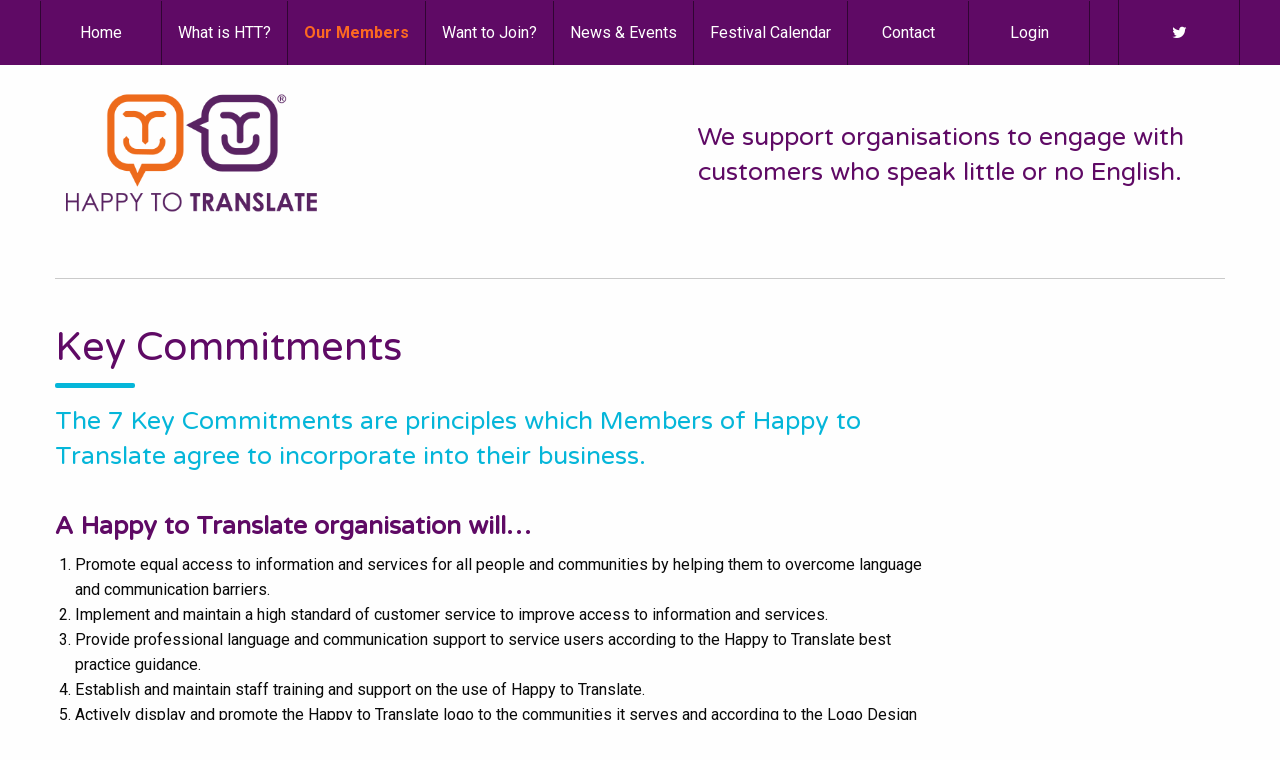

--- FILE ---
content_type: text/html; charset=UTF-8
request_url: https://www.happytotranslate.com/our-members/key-commitments
body_size: 2191
content:
<!doctype html><html class="no-js" lang="en" dir="ltr"> <head><meta charset="utf-8"> <meta http-equiv="x-ua-compatible" content="ie=edge"> <meta name="viewport" content="width=device-width, initial-scale=1.0"> <title>Our Members | Key Commitments | Happy to Translate</title> <link rel="stylesheet" href="/css/app.css"> <script src="https://use.fontawesome.com/4d18f10c50.js"></script> <link href="/img/htt-favicon.png" type="image/x-icon" rel="icon"/><link href="/img/htt-favicon.png" type="image/x-icon" rel="shortcut icon"/><meta name="description" content="The 7 Key Commitments are principles which Members of Happy to Translate agree to incorporate into their business."> <script async src="https://www.googletagmanager.com/gtag/js?id=G-T343VN03N0"></script> <script> window.dataLayer = window.dataLayer || []; function gtag(){dataLayer.push(arguments);} gtag('js', new Date()); gtag('config', 'G-T343VN03N0'); </script> </head> <body class=" skryb"><div class="off-canvas position-left" id="offCanvas" data-off-canvas> <ul class="vertical menu" data-drilldown><li ><a href="/">Home</a></li><li ><a href="/what-is-htt">What is HTT?</a></li><li class="active"><a href="/our-members">Our Members</a><ul class="vertical menu"><li ><a href="/our-members">Our Members</a></li><li class="active"><a href="/our-members/key-commitments">Key Commitments </a></li></ul></li><li ><a href="/want-to-join">Want to Join?</a></li><li ><a href="/news-and-events">News &amp; Events</a></li><li ><a href="/festival-calendar">Festival Calendar</a></li><li ><a href="/contact">Contact</a></li><li ><a href="http://toolkit.happytotranslate.com">Login</a></li></ul> </div> <div class="off-canvas-content" data-off-canvas-content> <button type="button" class="primary-color hollow show-for-small-only off-canvas-button size-20" data-toggle="offCanvas"><i class="fa fa-bars fa-lg" aria-hidden="true"></i> &nbsp;Menu</button><div class="primary-block hide-for-small-only htt-nav"><div class="row collapse"><div class="large-12 columns"><div class="top-bar"> <div class="top-bar-left"> <ul class="dropdown menu" data-dropdown-menu><li ><a href="/">Home</a></li><li ><a href="/what-is-htt">What is HTT?</a></li><li class="active"><a href="/our-members">Our Members</a><ul class="menu"><li ><a href="/our-members">Our Members</a></li><li class="active"><a href="/our-members/key-commitments">Key Commitments </a></li></ul></li><li ><a href="/want-to-join">Want to Join?</a></li><li ><a href="/news-and-events">News &amp; Events</a></li><li ><a href="/festival-calendar">Festival Calendar</a></li><li ><a href="/contact">Contact</a></li><li ><a href="http://toolkit.happytotranslate.com">Login</a></li></ul> </div> <div class="top-bar-right"> <ul class="menu"> <li class="hide"><a href="https://www.facebook.com/happyto.translate"><i class="fa fa-facebook" aria-hidden="true"></a></i></li> <li><a href="https://twitter.com/Happy2Translate"><i class="fa fa-twitter" aria-hidden="true"></a></i></li> </ul> </div></div></div></div></div> <div class="spacer-40 show-for-medium"></div><div class="row"><div class="medium-3 small-6 small-centered medium-uncentered columns"><a href="/"><img src="/img/happy-to-translate.png" alt="happy-to-translate" width="391" height="202" /></a></div><div class="medium-8 large-6 columns hide-for-small-only"><div class="spacer-20 show-for-medium"></div><h4 class="text-center">We support organisations to engage with
customers who speak little or no English. </h4><div class="spacer-30 show-for-medium"></div></div></div><div class="medium-8 large-6 columns secondary-block margin-20 show-for-small-only"><div class="spacer-20"></div><h4 class="text-center white">We support organisations to engage with
customers who speak little or no English. </h4><div class="spacer-20"></div></div> <div data-tp-content><div class="row" data-tp-row="" style=""> <div class="medium-12 columns" data-tp-column=""> <hr> </div> </div></div> <div class="spacer-10"></div> <div class="row"> <div class="medium-9 columns"> <div data-tp-content><div class="row" data-tp-row="" style=""><div class="small-12 columns"> <h2 data-tp-title="" style="position: relative;">Key Commitments<br></h2> <div class="divider accent"></div> <div class="spacer-8"></div> </div></div><div class="row" data-tp-row="" style=""> <div class="medium-12 columns clearfix" style="position: relative;" data-tp-multi="" data-tp-column=""><h4><span class="lightbluemedium accent-color">The 7 Key Commitments are principles which Members of Happy to Translate agree to incorporate into their business.</span><br><br><strong>A Happy to Translate organisation will…</strong></h4><ol><li>Promote equal access to information and services for all people and communities by helping them to overcome language and communication barriers.</li><li>Implement and maintain a high standard of customer service to improve access to information and services.</li><li>Provide professional language and communication support to service users according to the Happy to Translate best practice guidance.</li><li>Establish and maintain staff training and support on the use of Happy to Translate.</li><li>Actively display and promote the Happy to Translate logo to the communities it serves and according to the Logo Design Guidelines.</li><li>Monitor and evaluate the use of Happy to Translate and actively share and implement ideas for improvement.</li><li>When possible, participate in a joined-up approach with other organisations to promote language and communication support.</li></ol><p><strong>All Happy to Translate member organisations are committed to upholding the Key Commitments.</strong></p></div> </div></div> </div> <div class="medium-3 columns"> <div data-tp-content></div> </div> </div> <div data-tp-content><div class="row" data-tp-row="" style=""> <div style="height: 30px;" data-tp-spacer="" class=""></div> </div><div class="row" data-tp-row="" style=""> <div style="height: 30px;" data-tp-spacer=""></div> </div></div> <footer class="footer"><div class="row"><div class="large-8 columns"><div class="row"><div class="medium-12 columns"><div class="footer-logo float-left"><img src="/img/HTT-white-logo.png" alt="HTT-white-logo" width="90" height="46" /></div><a href="http://www.trustha.org.uk"><div class="footer-logo float-left"><img src="/img/TrustHA-logo.png" alt="HTT-white-logo" width="90" height="46"></div></a><p>HTT is hosted and managed by Trust Housing Association Ltd<br>© 2017 Trust Housing Association Ltd. Registered Scottish Charity No. SC009086.</p></div></div></div><div class="large-4 columns text-right"><ul class="menu zero-left hide-for-small-only float-right"><li><a href="/privacy-and-cookies">Privacy &amp; Cookies</a></li><li><a href="https://www.happytotranslate.com/contact">Contact</a></li><li><a href="https://toolkit.happytotranslate.com">Members Login</a></li></ul></div></div><div class="spacer-5"></div></footer> </div> </div> <script src="/js/app.js"></script> <script> var jQuery=$; </script> <link rel="stylesheet" href="/css/fullcalendar.foundation.css" type="text/css" /> <script src="/Plugin/FestivalCalendar/assets/fullcalendar-3.5.1/lib/moment.min.js"></script><script src="/Plugin/FestivalCalendar/assets/fullcalendar-3.5.1/fullcalendar.min.js"></script> <script> $(document).foundation(); </script> <script type="text/javascript" src="//www.browsealoud.com/plus/scripts/ba.js"></script> </body></html>

--- FILE ---
content_type: application/x-javascript
request_url: https://plus.browsealoud.com/js/urlinfo/www.happytotranslate.com.js
body_size: 706
content:
var BrowseAloudUrl={"customerId":"9519","urlId":"24727","expirydate":"Jul 1, 2020 00:00","restrictfolders":false,"subdomains":false,"lang":17,"voice":"ScanSoft Fiona_Full_22kHz","hover":true,"pdfs":true,"baplus":true,"securespeech":true,"translate":true,"simplify":true,"summarize":true,"langtags":false,"securetrans":true,"transdisclaimer":false,"forceflash":false,"hascusttransdisclaimer":false,"custtransdisclaimer":"","speechrules":[],"folderrules":[],"contractId":"8d28adc4-db48-4a79-05c9-5672a530e726","toolbartheme":0,"launchpadposition":0,"launchpadtheme":0,"launchpadimage":0,"usecookies":true,"hideonload":true,"invisible":false,"panelmode":1,"modedata":"","panellocale":"uk","panelwizardused":true,"availablemobile":true,"audioalert":"First_use_only","audioalertcusttext":"", "disable_ga":false, "cy":false, "pause":false, "useHtmlLangAttr":false, "mobiletheme":0, "version":""};

--- FILE ---
content_type: application/x-javascript
request_url: https://plus.browsealoud.com/js/urlinfo/www.happytotranslate.com.js
body_size: 702
content:
var BrowseAloudUrl={"customerId":"9519","urlId":"24727","expirydate":"Jul 1, 2020 00:00","restrictfolders":false,"subdomains":false,"lang":17,"voice":"ScanSoft Fiona_Full_22kHz","hover":true,"pdfs":true,"baplus":true,"securespeech":true,"translate":true,"simplify":true,"summarize":true,"langtags":false,"securetrans":true,"transdisclaimer":false,"forceflash":false,"hascusttransdisclaimer":false,"custtransdisclaimer":"","speechrules":[],"folderrules":[],"contractId":"8d28adc4-db48-4a79-05c9-5672a530e726","toolbartheme":0,"launchpadposition":0,"launchpadtheme":0,"launchpadimage":0,"usecookies":true,"hideonload":true,"invisible":false,"panelmode":1,"modedata":"","panellocale":"uk","panelwizardused":true,"availablemobile":true,"audioalert":"First_use_only","audioalertcusttext":"", "disable_ga":false, "cy":false, "pause":false, "useHtmlLangAttr":false, "mobiletheme":0, "version":""};